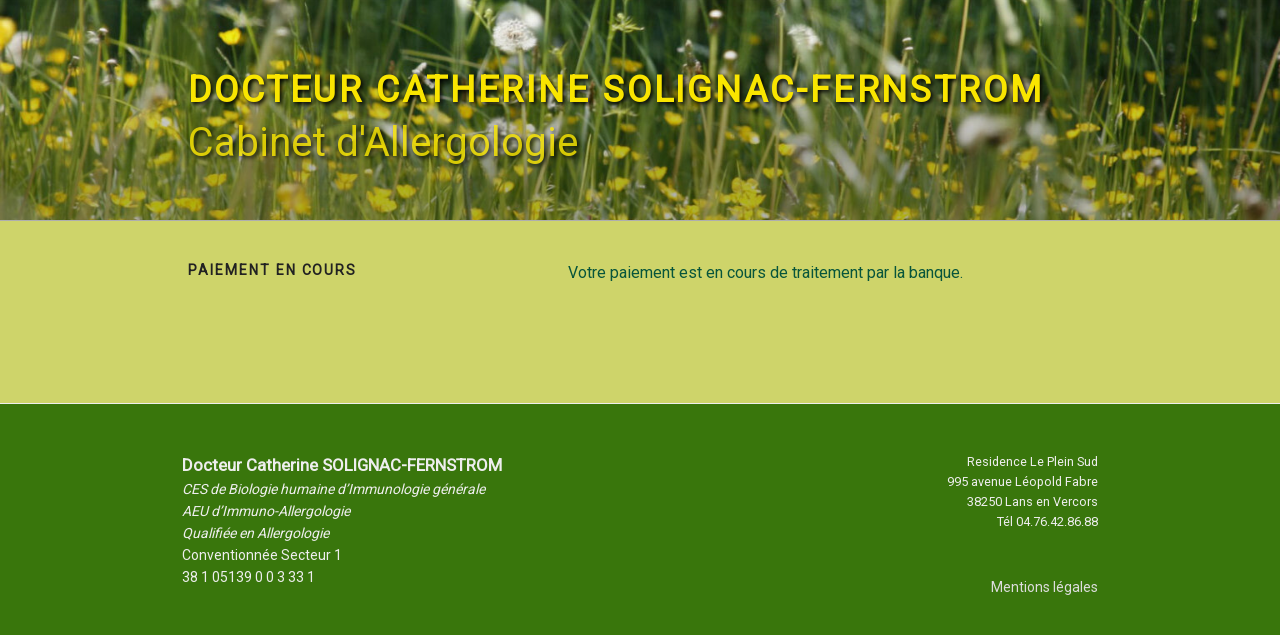

--- FILE ---
content_type: text/css
request_url: https://catherine-fernstrom.fr/wp-content/themes/allergo2/style.css?ver=6.4.7
body_size: 725
content:
/*
Theme Name: Allergo 2
Author: Christer Fernstrom
Description: Child theme to TwentySeventeen
Template: twentyseventeen
License: GNU General Public License v2 or later
License URI: http://www.gnu.org/licenses/gpl-2.0.html
*/

/*body {font-family: 'Josefin Sans', sans-serif; font-size:1.2em; color: #222d4c !important; }
body {font-family: 'Ubuntu', sans-serif;}
*/

body, div.site-content-contain {
  font-family: 'Roboto', sans-serif;
  background-color: #CED46A;
  color: #07553B;
}
h2 {
  font-family: "Abril Fatface";
  color: #07553B;
  font-weight:700;
  font-size:3em;
  margin-bottom:0px;
}
a {color: #DA5A2A;}





.custom-header {max-height:65vh;}
.custom-header-media {max-height:65vh !important;}

nav {font-size:1.2em;}
form {border: 1px solid #bbb; padding: 0.8em; background-color: #eee;}
label {font-weight: 300;}

.error {padding: 0.5em; background-color: #fbb; border: 1px solid red;}
.success {padding: 0.5em; background-color: #bfb; border: 1px solid green;}

div.site-description, p.site-description {
  color: #f9e500 !important;
  text-shadow: 2px 2px 4px #000;
}
div.site-branding-text h1.site-title a, p.site-title a {
text-shadow: 2px 2px 4px #000;
color: #f9e500 !important;
}

div.navigation-top .wrap {max-width:1200px; text-align: right; }

div.wrap.fullwidth {max-width: none;}
div.wrap, div.site-content {padding-top:20px !important; }
article {border:0px !important;}


footer.site-footer {background-color: #31481c; color: #eee;}
footer.site-footer {background-color: #39760c; color: #eee;}
footer.site-footer a {color: #ddd; box-shadow: none !important;}

div.site-branding-text p.site-description {
  text-shadow: 2px 2px 4px #000;
  font-size: 2.5rem;
}

footer .footer-widget-1 {width:50% !important;}
footer .footer-widget-2 {width:50% !important; text-align: right;}
footer .textwidget .name {font-weight:bold; font-size: 1.2em;}
footer .textwidget .competence {font-style:italic;;}
footer .textwidget .address {font-size:0.9em;}
footer .textwidget .phone {font-size:0.9em;}
